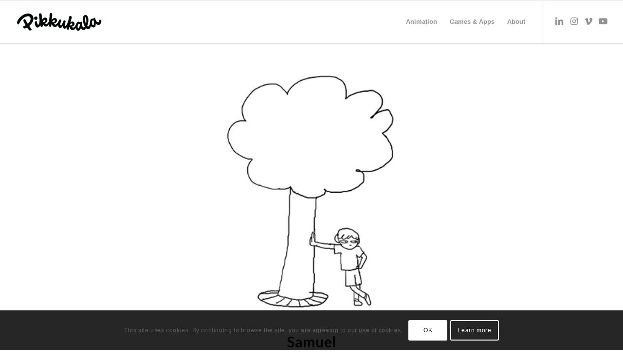

--- FILE ---
content_type: text/css
request_url: https://pikkukala.com/blog/wp-content/themes/enfold-child/style.css?ver=7.1
body_size: 168
content:
/*
Theme Name: Enfold Child
Description: A <a href='http://codex.wordpress.org/Child_Themes'>Child Theme</a> for the Enfold Wordpress Theme. If you plan to do a lot of file modifications we recommend to use this Theme instead of the original Theme. Updating wil be much easier then.
Version: 1.0
Author: Kriesi
Author URI: http://www.kriesi.at
Template: enfold
*/


body,p {
	font-size: 18px ;
	color: #5d5d5d;
	font-weight: 400;
	line-height: 1.5em;
}

h1, h2, h3, h4, h5, h6 {
	font-weight: 700;
	color: red;
}

h1{
	font-family: 'Lato', sans-serif;
	font-size: 36px;
	color: #333333;
}

h6 {
	font-family: 'Lato', sans-serif;
	font-size: 36px;
}

blockquote{
	font-size: 36px;
}

#footer {
	font-size: 16px;
	line-height: 1.5em;
}


body,p {
	font-size: 18px;
	color: #5d5d5d;
	font-weight: 400;
	line-height: 1.5em;
}

h1, h2, h3, h4, h5, h6 {
	font-weight: 700;
	color: red;
}

h1{
	font-family: 'Lato', sans-serif;
	font-size: 36px;
	color: #333333;
}

h6 {
	font-family: 'Lato', sans-serif;
	font-size: 36px;
}

blockquote{
	font-size: 36px;
}



--- FILE ---
content_type: text/css
request_url: https://pikkukala.com/blog/wp-content/uploads/dynamic_avia/avia_posts_css/post-2219.css?ver=ver-1751221635
body_size: 774
content:
#top .hr.hr-invisible.av-196r5bf-e8c3bd4d4396ea35b835f271a3c0b22c{
height:60px;
}

.avia-image-container.av-18ijvkr-df2acf35dc031ee2797735219d3f1f60 img.avia_image{
box-shadow:none;
}
.avia-image-container.av-18ijvkr-df2acf35dc031ee2797735219d3f1f60 .av-image-caption-overlay-center{
color:#ffffff;
}

#top .av-special-heading.av-16siamj-74b8e44c5de3f0495bc4325156ebe045{
padding-bottom:10px;
}
body .av-special-heading.av-16siamj-74b8e44c5de3f0495bc4325156ebe045 .av-special-heading-tag .heading-char{
font-size:25px;
}
.av-special-heading.av-16siamj-74b8e44c5de3f0495bc4325156ebe045 .av-subheading{
font-size:15px;
}

.flex_column.av-zbpq57-43dfa5d8683d0651355c72176c3ad06d{
border-radius:0px 0px 0px 0px;
padding:0px 0px 0px 0px;
}

.flex_column.av-fizxl7-42f351b98f569a4001d32724fc1fa87d{
border-radius:0px 0px 0px 0px;
padding:0px 0px 0px 0px;
}

.flex_column.av-6bif3v-9c52a4f200f3cf05a2e327fd220070c2{
border-radius:0px 0px 0px 0px;
padding:0px 0px 0px 0px;
}

